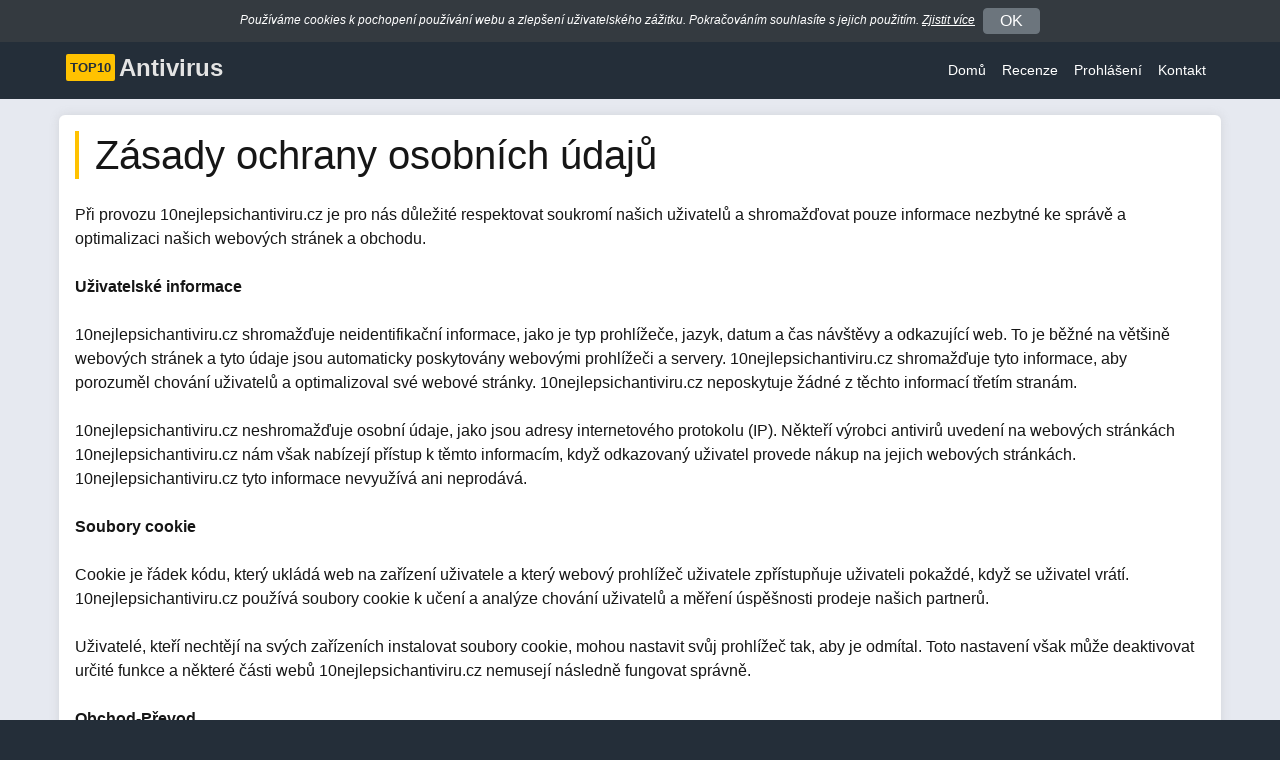

--- FILE ---
content_type: text/html; charset=UTF-8
request_url: https://10nejlepsichantiviru.cz/i/zasady-ochrany-osobnich-udaju
body_size: 4259
content:
<!DOCTYPE html><html lang="cs" translate="no"><head><meta charset="utf-8"><meta name="viewport" content="width=device-width, initial-scale=1, shrink-to-fit=no"><meta http-equiv="x-ua-compatible" content="ie=edge"><link rel="canonical" href="https://10nejlepsichantiviru.cz/i/zasady-ochrany-osobnich-udaju" /><link rel="preload" href="/css/styles.css?b162ce94789141c630d3e51699bc338b" as="style"><link rel="preload" href="/js/custom.js?27b4e803a463592ad02a4c5c9381aada" as="script"><title>Z&aacute;sady ochrany osobn&iacute;ch &uacute;dajů</title><meta name="title" content="Z&aacute;sady ochrany osobn&iacute;ch &uacute;dajů"><meta name="description" content="Zde stanovujeme na&scaron;e z&aacute;sady ochrany osobn&iacute;ch &uacute;dajů pro n&aacute;v&scaron;těvn&iacute;ky na&scaron;eho webu 10nejlepsichantiviru.cz."><meta property="og:type" content="website"><meta property="og:url" content="https://10nejlepsichantiviru.cz/i/zasady-ochrany-osobnich-udaju"><meta property="og:title" content="Z&aacute;sady ochrany osobn&iacute;ch &uacute;dajů"><meta property="og:description" content="Zde stanovujeme na&scaron;e z&aacute;sady ochrany osobn&iacute;ch &uacute;dajů pro n&aacute;v&scaron;těvn&iacute;ky na&scaron;eho webu 10nejlepsichantiviru.cz."><meta property="og:image" content="https://10nejlepsichantiviru.cz/images/og-image-av1a.jpg"><meta property="twitter:card" content="summary_large_image"><meta property="twitter:url" content="https://10nejlepsichantiviru.cz/i/zasady-ochrany-osobnich-udaju"><meta property="twitter:title" content="Z&aacute;sady ochrany osobn&iacute;ch &uacute;dajů"><meta property="twitter:description" content="Zde stanovujeme na&scaron;e z&aacute;sady ochrany osobn&iacute;ch &uacute;dajů pro n&aacute;v&scaron;těvn&iacute;ky na&scaron;eho webu 10nejlepsichantiviru.cz."><meta property="twitter:image" content="https://10nejlepsichantiviru.cz/images/og-image-av1a.jpg"><meta name="referrer" content="no-referrer"><link href="/css/styles.css?b162ce94789141c630d3e51699bc338b" rel="stylesheet" type="text/css"><link rel="apple-touch-icon" sizes="180x180" href="/icons/av1/apple-touch-icon.png"><link rel="icon" type="image/png" sizes="32x32" href="/icons/av1/favicon-32x32.png"><link rel="icon" type="image/png" sizes="16x16" href="/icons/av1/favicon-16x16.png"><link rel="manifest" href="/icons/av1/manifest.json"><link rel="mask-icon" href="/icons/av1/safari-pinned-tab.svg" color="#5bbad5"><link rel="shortcut icon" href="/icons/av1/favicon.ico"><meta name="apple-mobile-web-app-title" content="Top10AntiVirus"><meta name="application-name" content="Top10AntiVirus"><meta name="msapplication-TileColor" content="#da532c"><meta name="msapplication-config" content="/icons/av1/browserconfig.xml"><meta name="theme-color" content="#ffffff"><link rel="preload" href="/csvg/ywstars.svg" as="image"></head><body><div id="cookies-caption" class="bg-dark d-none"><div class="container"><div class="d-none d-md-flex align-items-center bg-dark text-white small pt-2 pb-2 font-italic"><div class="col-12 text-center p-0 pl-md-3 pr-md-3 font-12"><span>Používáme cookies k pochopení používání webu a zlepšení uživatelského zážitku. Pokračováním souhlasíte s jejich použitím.</span>&nbsp;<span id="privacy-learn" class="privacy-learn text-white text-nowrap">Zjistit více</span><span class="ml-1 mr-1"></span><button class="consent-button flex-fill btn btn-secondary pl-3 pr-3 pt-0 pb-0">OK</button></div></div><div class="d-flex d-md-none align-items-center bg-dark text-white small pt-2 pb-2 font-italic"><div class="col-10 text-left text-md-right p-0 pl-md-3 pr-md-3 font-12"><span>Používáme cookies k pochopení používání webu a zlepšení uživatelského zážitku. Pokračováním souhlasíte s jejich použitím.</span> <span id="privacy-learn" class="privacy-learn text-white text-nowrap">Zjistit více</span></div><div class="col-2 text-right text-md-left p-0"><button class="consent-button flex-fill btn btn-secondary pl-3 pr-3 pt-0 pb-0">OK</button></div></div></div></div><div class="container"><div class="row"><div class="col-12 p-0"><nav class="navbar navbar-expand-lg d-block float-left w-100"><div class="float-left"><div class="sans-serif"><span class="logo-text-1">Top10</span><span class="ml-1 logo-text-2">Antivirus</span></div></div><button class="navbar-toggler text-light float-right pr-0 collapsed" type="button" data-toggle="collapse" data-target="#navbarSupportedContent" aria-controls="navbarSupportedContent" aria-expanded="false" aria-label="Toggle navigation"><span class="">☰</span></button><div class="clearfix d-md-none"></div><div class="navbar-collapse navbar-collapse-fix float-left float-md-right collapse" id="navbarSupportedContent"><ul class="navbar-nav top-navbar"><li class="nav-item active"><a class="nav-link" href="/">Domů</a></li><li class="nav-item"><a class="nav-link" href="/recenze/">Recenze</a></li><li class="nav-item"><a class="nav-link btn-disclosure" role="button" tabindex="0">Prohlášení</a></li><li class="nav-item"><a class="nav-link" href="/i/contact">Kontakt</a></li></ul></div></nav></div></div></div><div class="wrap-gray text-left"><div class="container p-3"><div class="row"><div class="col-12 px-0 px-md-2"><div class="wrap-white p-3 m-0"><h1 class="left-border-yellow text-responsive mb-4">Zásady ochrany osobních údajů</h1>Při provozu 10nejlepsichantiviru.cz je pro nás důležité respektovat soukromí našich uživatelů a shromažďovat pouze informace nezbytné ke správě a optimalizaci našich webových stránek a obchodu.<br /><br /><b>Uživatelské informace</b><br /><br />10nejlepsichantiviru.cz shromažďuje neidentifikační informace, jako je typ prohlížeče, jazyk, datum a čas návštěvy a odkazující web. To je běžné na většině webových stránek a tyto údaje jsou automaticky poskytovány webovými prohlížeči a servery. 10nejlepsichantiviru.cz shromažďuje tyto informace, aby porozuměl chování uživatelů a optimalizoval své webové stránky. 10nejlepsichantiviru.cz neposkytuje žádné z těchto informací třetím stranám.<br /><br />10nejlepsichantiviru.cz neshromažďuje osobní údaje, jako jsou adresy internetového protokolu (IP). Někteří výrobci antivirů uvedení na webových stránkách 10nejlepsichantiviru.cz nám však nabízejí přístup k těmto informacím, když odkazovaný uživatel provede nákup na jejich webových stránkách. 10nejlepsichantiviru.cz tyto informace nevyužívá ani neprodává.<br /><br /><b>Soubory cookie</b><br /><br />Cookie je řádek kódu, který ukládá web na zařízení uživatele a který webový prohlížeč uživatele zpřístupňuje uživateli pokaždé, když se uživatel vrátí. 10nejlepsichantiviru.cz používá soubory cookie k učení a analýze chování uživatelů a měření úspěšnosti prodeje našich partnerů.<br /><br />Uživatelé, kteří nechtějí na svých zařízeních instalovat soubory cookie, mohou nastavit svůj prohlížeč tak, aby je odmítal. Toto nastavení však může deaktivovat určité funkce a některé části webů 10nejlepsichantiviru.cz nemusejí následně fungovat správně.<br /><br /><b>Obchod-Převod</b><br /><br />Pokud by byl 10nejlepsichantiviru.cz nebo jeho webové stránky osvojeny jinou společností, mohou být shromážděné informace o uživateli převedeny třetím stranám.<br /><br /><b>Externí odkazy</b><br /><br />10nejlepsichantiviru.cz odkazuje pouze na renomované společnosti, ale nemá žádnou kontrolu nad jejich webovými stránkami a nad tím, jak ukládají informace o uživatelích. Jakákoli interakce s přidruženými weby proto podléhá jejich zásadám ochrany osobních údajů a podmínkám používání.<br /><br /><b>Změny zásad ochrany osobních údajů</b><br /><br />10nejlepsichantiviru.cz může v průběhu času provádět drobné úpravy zásad ochrany osobních údajů. Pokračováním v používání stránek 10nejlepsichantiviru.cz uživatel takové změny přijímá. Poslední aktualizace byla provedena 21. února 2019.<br /><br /><b>Dotazy</b><br /><br />Máte-li jakékoli dotazy týkající se těchto zásad ochrany osobních údajů, pošlete prosím e-mail na hello@10nejlepsichantiviru.cz.</div></div></div></div></div><div class="modal fade p-2" id="exitModal" tabindex="-1" role="dialog"><div class="modal-dialog modal-full-height modal-right" role="document"> <div class="modal-content"><img id="modal-exit" src="/csvg/circle1.svg" class="modal-exit e241" alt="X" loading="lazy"><div class="modal-body"><div class="row"><div class="d-none d-md-block col-md-5 text-right"><a href="/navstivit/totalav?o=free" target="_blank" rel="noopener noreferrer nofollow" class="exitimg"><img class="img-fluid" src="/csvg/totalav-box-mac.svg?d685397311b4f296c040c78be384b359" alt="Box" loading="lazy"></a></div><div class="col-12 col-md-7 text-left"><div id="modal-title-1" class="modal-title">Chviličku, prosím…<br />100% ZDARMA!</div><div id="modal-title-2" class="modal-title">Nabídka není k dispozici…<br />Vyzkoušejte namísto toho TotalAV</div><ul class="features ticks ticks-exit"><li class="text-left">Pročistí váš počítač a vylepší systémové zdroje</li><li class="text-left">Smaže nepotřebný binec a nepoužité soubory</li><li class="text-left">Umožňuje snadné a bezpečné vyhledávání</li><li class="text-left">Ihned odhalí a zničí malware, virusy a phishingové útoky</li></ul><div class="row mt-4"><div class="col-12 col-md-6 text-center justify-content-center align-self-center"><a class="btn btn-visit btn-popup-2 btn-popup-2-red jumpy" target="_blank" href="/navstivit/totalav?o=free" rel="noopener noreferrer nofollow"><div class="font-popup-text font-pop-t1">Získejte verzi zdarma</div><div class="mt-1 font-12 font-weight-normal">100% zdarma</div></a></div><div class="col-12 col-md-6 mt-2 mt-md-0 text-center justify-content-center align-self-center"><a class="btn btn-visit btn-popup-2 btn-popup-2-orange jumpy" target="_blank" href="/navstivit/totalav" rel="noopener noreferrer nofollow"><div class="font-popup-text font-pop-t2">Zakoupit verzi Pro</div><div class="mt-1 font-12 font-weight-normal">85% sleva</div></a></div></div><div class="text-center mt-4"><img class="img-fluid icon16 pr-2" src="/csvg/trustpilot2.svg" alt="Trustpilot loading="lazy""><img class="img-fluid icon16 pr-3" src="/csvg/trust_5_stars.svg" alt="5 Stars" loading="lazy"><span class="align-middle"><b>4,8</b> z 5</span></div></div></div></div> </div> </div></div><div class="wrap-footer pt-0 pb-0 pt-md-5 pb-md-4"><div class="container p-3"><div class="row"><div class="col-6 col-md-4 text-left"><ul><li><a class="footer-header" href="/recenze/">Recenze výrobků</a></li><li><a href="/recenze/avira">Recenze Avira</a></li><li><a href="/recenze/bullguard">Recenze BullGuard</a></li><li><a href="/recenze/heimdal">Recenze Heimdal</a></li><li><a href="/recenze/intego">Recenze Intego</a></li><li><a href="/recenze/norton">Recenze Norton</a></li><li><a href="/recenze/panda">Recenze Panda</a></li><li><a href="/recenze/pcprotect">Recenze PC Protect</a></li><li><a href="/recenze/totalav">Recenze TotalAV</a></li></ul></div><div class="col-6 col-md-4 text-left"><ul><li><span class="footer-header">Důležité informace</span></li><li><a href="/i/jak-hodnotime">Jak hodnotíme</a></li><li><a href="/i/zasady-ochrany-osobnich-udaju">Zásady ochrany osobních údajů</a></li><li><a href="/i/podminky-pouzivani">Podmínky požívání</a></li><li><a href="/i/zreknuti-se-odpovednosti">Zřeknutí se odpovědnosti</a></li><li><a href="/i/disclosures">Prohlášení</a></li><li><a href="/i/contact">Kontakt</a></li></ul><ul class="mt-4"><li><span class="footer-header">Rychlé odkazy</span></li><li><a href="/">Domů</a></li><li><a href="/recenze/">Recenze</a></li><li><a href="/windows-pc">Windows</a></li><li><a href="/mac">Mac</a></li><li><a href="/mobil">Mobil</a></li><li><a href="/tablet">Tablet</a></li></ul></div><div class="col-12 col-md-4 mt-4 mt-md-0 text-left"><div class="sans-serif"><span class="logo-text-1">Top10</span><span class="ml-1 logo-text-2">Antivirus</span></div><p class="text-left copyright">Autorská práva © 2026 10nejlepsichantiviru.cz. Všechna práva vyhrazena. Tento web je vlastněn a provozován společností Red Cats Ltd. Používáním našeho obsahu, produktů a služeb souhlasíte s našimi Podmínkami použití a Zásadami ochrany osobních údajů. Jakékoli kopírování tohoto webu, úplné nebo částečné, bez předchozího písemného souhlasu je přísně zakázáno.</p> </div></div></div></div><div id="privacy-modal" class="privacy-modal justify-content-center"><div class="privacy-modal-body-2 d-flex flex-column pl-3 pr-3 pb-2"><div class="text-right"><button id="privacy-close-btn" type="button" class="btn-close" aria-label="Close"></button></div><div><h4 id="privacy-modal-title" class="h1-underline text-responsive"></h4></div><div id="privacy-modal-text" class="privacy-modal-text-2 p-2 mt-2"></div><div class="text-center mt-2"><button id="privacy-modal-btn" class="consent-button privacy-btns flex-fill btn btn-primary ml-1 mr-1 d-none">Souhlasím</button><button id="privacy-ok-btn" class="privacy-btns flex-fill btn btn-primary ml-1 mr-1 d-none">OK</button></div></div></div><input id="locale-month-year" type="hidden" value="cs-CZ"><script src="/js/custom.js?27b4e803a463592ad02a4c5c9381aada"></script><script type="application/ld+json">{	"@context": "https://schema.org/",	"@type": "Organization",	"name": "Recenze na top10 antivirů",	"url": "//10nejlepsichantiviru.cz/",	"logo":	{	"@type": "ImageObject",	"url": "//10nejlepsichantiviru.cz/logos/top10.png"	}
}</script></body></html>

--- FILE ---
content_type: image/svg+xml
request_url: https://10nejlepsichantiviru.cz/csvg/ywstars.svg
body_size: 1329
content:
<?xml version="1.0" encoding="UTF-8" standalone="no"?>
<!DOCTYPE svg PUBLIC "-//W3C//DTD SVG 1.1//EN" "http://www.w3.org/Graphics/SVG/1.1/DTD/svg11.dtd">
<svg version="1.1" id="Layer_1" xmlns="http://www.w3.org/2000/svg" xmlns:xlink="http://www.w3.org/1999/xlink" x="0px" y="0px" width="22px" height="45px" viewBox="0 0 22 45" enable-background="new 0 0 22 45" xml:space="preserve">  <image id="image0" width="22" height="45" x="0" y="0"
    xlink:href="[data-uri]
AAB6JgAAgIQAAPoAAACA6AAAdTAAAOpgAAA6mAAAF3CculE8AAABnlBMVEXc3Obc3Obc3Obc3Obj
2bXi2b3/zgD/zgD/zgD/zgDc3Oba2uXb2+XZ2eTk5Ozk5OvY2OPz8/fz8/bb2+b9/f79/f3j4+v/
///Y2OTd3ebX1+LW1uLS0t/t7fPr6/Hh4eru7vPt7fLs7PH7+/z6+vvr6/De3ufx8fXw8PTd3efX
1+Pi4ur5+fvW1uPw8PX+/v/e3uj+/v739/ra2uTs7PL8/P3n5+74+Prl5e339/nj4+zW1uHv7/T1
9fj/zgD/zwD/zAD/0Q3/0A3/yQD/5Xr/5HL/yAD/ygD/9dD/9c7/ywD/0RP/0RL/zQD/xQD/31f/
3U3/0Q//0xj/zwb/zwX/zgX/zAX/767/7aL/ywX/0xn/1C7/87////7/++r/+uf/++f/++v/8rv/
1Cr/0hv/8bf/8LD/0Rj/4Wv//fb///n/32T/2DT//fj/8LP/0R3/xwD/2Tj//vz/5Xn/zgr/7aD/
+d3/7qb/8br/++n/7Jf/zwj//PP/76r/zQr/zQv/88D//Ov/4mX/5Hf/5HX/4Fz/zAL/5HP/3Ev/
zwF6PS4mAAAACnRSTlPi8f7w7PLw/uLxgxntAQAAAAFiS0dEFwvWmI8AAAAHdElNRQflCRUSITa8
DRIpAAABrUlEQVQ4y23S+1vSUBgH8BMS4jibS5JXN9q4iElqF6nshgyVrVbDBLx0MSgrL6VOu6eV
pSL+1x4YxEHO96fzfJ7znPfd+w6hc4wg5OIYcaEOFndQ7MMs5oVunsHihR6xnf34Yi/2t7EYAAj0
UdzvkyRJDl4CUIIyOeL+GvvUUDiiKFGAgZgSCYdUn8ODl4HKUNxhDl8ZHmjgiDqK/5cUuavXnKtY
pDuRr98gOCbIiZYGpZtEbynKbZ5mzI8DxO4A3BVpJt8SvXdfEqKg8hTzD5Jxck8cTIZo5gRcq8Vj
oaVkoj5rnDgzqjPb4ZhB7vOMuNEEM8jDUk+TU5qWYrCWntQYPDWd0RlsPHxktLP5GOCJSbOlkWRn
AJ5mqyfLYWs2ly/MzS8ALD4rFPLP01aNjRcvl14VS9VVloqv4c2y6TxivH3X/B/er5j1t1PG1Oqa
g+sfdLPZiZX9uFHVzS3bohvUt3eIfsp9tlr6tr8AfP32/cdPm2Zzdw9+/f6zD381k2L9HxwYJIdw
pFNcPq7YZHyaXcmUKT6ZqE/JIEeqpNWYXaOTTtbSOpG3ixHvKRHjjTy5753vAAAAJXRFWHRkYXRl
OmNyZWF0ZQAyMDIyLTAyLTExVDEwOjMzOjE2KzAwOjAwPxb6gQAAACV0RVh0ZGF0ZTptb2RpZnkA
MjAyMS0wOS0yMVQxODozMzo1NCswMDowMMeI42sAAAAASUVORK5CYII=" />
<style>.56f181bf308744589d8199dd65dd3397{height:55px}</style>
</svg>
